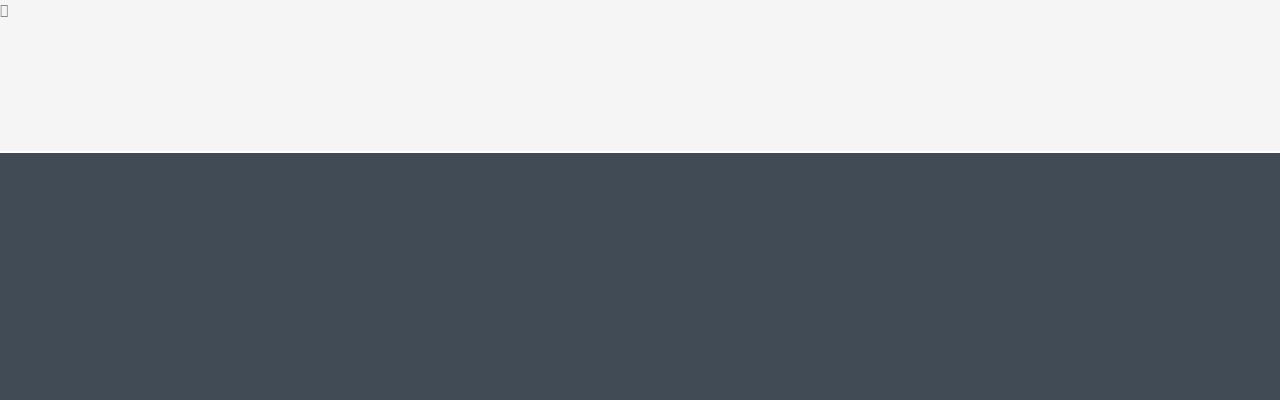

--- FILE ---
content_type: text/css
request_url: https://www.larioja.org/larioja-client/css/webs/web_agricultura.css?nc=1489049334000
body_size: 116
content:
/* Estilos espec�fica para la web agricultura */

/* Estilos del padre */
@import url('web_areasTematicas.css');


--- FILE ---
content_type: text/css
request_url: https://www.larioja.org/larioja-client/css/cookies.css
body_size: 438
content:
/**
 * Esta hoja de estilo contiene los estilos del aviso de pol�tica de cookies
 *
 * @author Divisa Inform�tica y Telecomunicaciones S.A.
 */

.cookieNotice{
	position: fixed;
	bottom:0;
	left:0;
	right:0;
	background: #202020;
	opacity: 0.9;
	padding:0 10%;
	color:#fff;
	z-index:200;
	text-align: left;
}

.cookieNotice p{
	font-size:1.1em;
	color:#fff;
}

.cookieNotice p.cookieNoticeTitle{
	font-weight:bold;
	margin-bottom:0.5em;
	margin-top:1em;
}

.cookieNotice p.cookieNoticeContent{
	margin-top:0;
	margin-bottom:1.2em;
	color:#CCC7C7;
}

.cookieNotice p.cookieNoticeContent a{
	color: #fff !important;
	text-decoration:underline;
}

.closeCookieNotice{
	position:absolute;
	right: 1em;
	top:1em;
	background:url(../imagenes/buttons/close.png) no-repeat;
	width:18px;
	height:18px;
}
